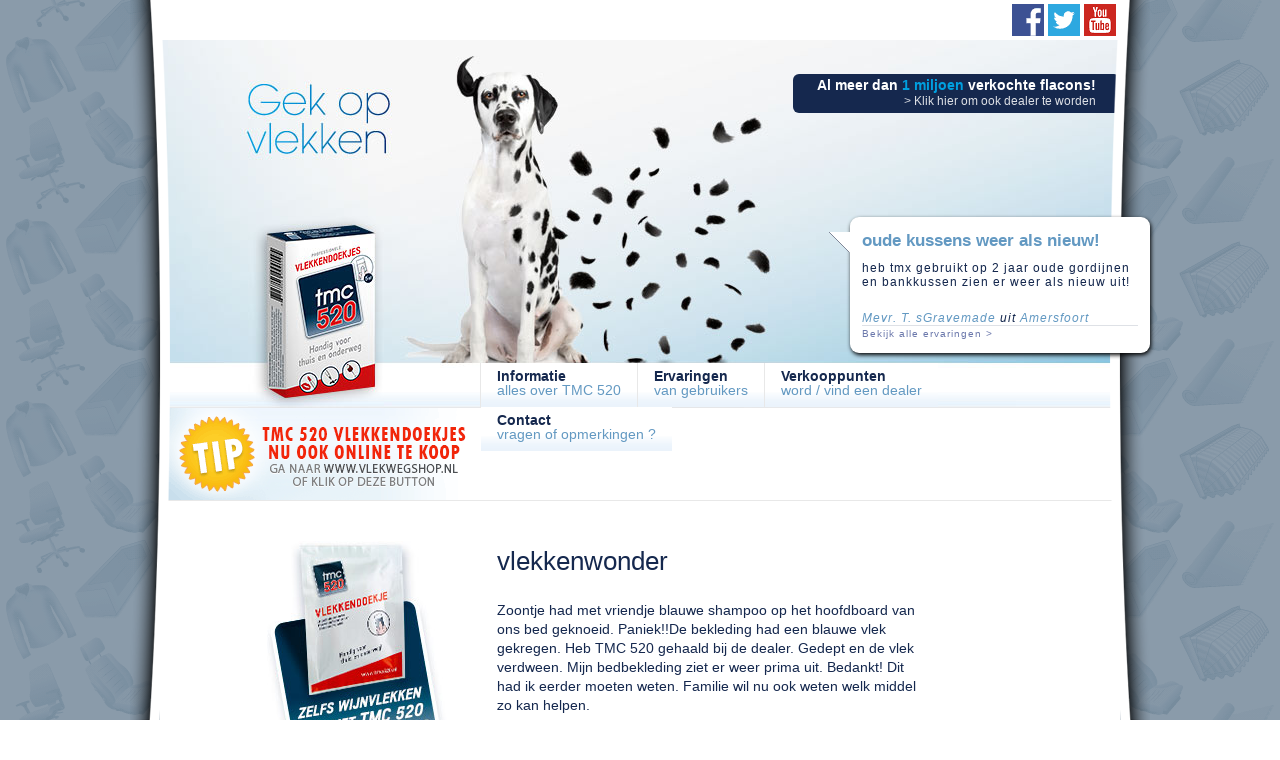

--- FILE ---
content_type: text/html; charset=UTF-8
request_url: https://www.tmc520.nl/mijn-persoonlijke-ervaringen-met-tmc-520.php?id=268
body_size: 2830
content:
<!DOCTYPE html PUBLIC "-//W3C//DTD XHTML 1.0 Strict//EN" "https://www.w3.org/TR/xhtml1/DTD/xhtml1-strict.dtd">
<html xmlns="https://www.w3.org/1999/xhtml">
<head>
<meta http-equiv="Content-Type" content="text/html; charset=utf-8" />
<title>vlekkenwonder | TMC 520</title>
<meta name="description" content="Zoontje had met vriendje blauwe shampoo op het hoofdboard van ons bed geknoeid. Paniek!!De bekleding had een blauwe vlek gekregen. Heb TMC 520 gehaald bij de dealer. Gedept en de vlek verdween. Mijn bedbekleding ziet er weer prima uit. Bedankt!  Dit had ik eerder moeten weten. Familie wil nu ook weten welk middel zo kan helpen. " />
<meta name="keywords" content="ervaring,persoonlijke,persoonlijke ervaring,gebruiker,gebruikerservaring" />
<meta name="author" content="A for Design (info@afordesign.nl)" />
<meta name="copyright" content="&copy; 2011-2012" />
<meta name="robots" content="follow, index" />
<meta http-equiv="Content-Language" content="nl" />
<link rel="shortcut icon" href="favicon.ico" type="image/x-icon" />
<link rel="stylesheet" href="css/tmc_1.css" type="text/css" />
<script src="scripts/jquery-1.4.4.min.js" type="text/javascript"></script>
<script src="scripts/jquery.tmc520.js" type="text/javascript"></script>
    </head><body style="background:#fff url(css/tmc_1/patroon-tmc520-iconen2.png) ;">
<div id="pageholder">
	<!-- begin content -->
  <div id="content" class="cl" style='min-height:300px;'>
	<h1 class='h_cond'>vlekkenwonder</h1> 
 <p class='erv' >
<span class='naastcontent' style='margin-top:-60px;'>
<a href='/tmc-520-verkooppunten-in-de-buurt.php?gratis=proefmonster' title='TMC 520 verkooppunten in de buurt'>
<img src='afbeeldingen/gratis-proefmonster-tmc-520-vlekkendoekje.jpg' alt='vind tmc520 verkoop punt voor gratis proefmonster tmc vlekkendoekje' />
</a>
</span>
Zoontje had met vriendje blauwe shampoo op het hoofdboard van ons bed geknoeid. Paniek!!De bekleding had een blauwe vlek gekregen. Heb TMC 520 gehaald bij de dealer. Gedept en de vlek verdween. Mijn bedbekleding ziet er weer prima uit. Bedankt!  Dit had ik eerder moeten weten. Familie wil nu ook weten welk middel zo kan helpen. </p> 
 <p class='ref'><i> 
 <span class='c5'>Mevr. F. Potters</span> uit <span class='c5'>Katwijk</span></i> 
<br /><br /><br />
</p>	<h2>Overtuigd van TMC 520 vlekkenformule ?</h2>
	<p>
	  <a href='/tmc-520-verkooppunten-in-de-buurt.php?gratis=proefmonster' title='TMC 520 verkooppunten in de buurt'>
	  &gt; Vind hier een TMC 520 verkooppunt bij u in de buurt.</a><br />
	  <i>U kan hier tevens terecht voor een gratis proefmonster TMC 520 (indien voorradig).</i><br />
		<br />
	</p>
	</div>
	<!-- eind content -->
  	<!-- begin footer -->
  <div id="footer">
    <a class="fll hacom" title="Hacom Products, textiel reinigings producten" href="https://www.hacom.org">
      <img alt="Producent reinigingsproducten en softcare specialist" src="afbeeldingen/logo-hacom-products.gif">
    </a>
    TMC 520 vlekken formule is een product van 
		  <a href="https://www.hacom.org/" title="Producent reinigingsproducten en softcare specialist">Hacom Products B.V.</a><br />
			De Meeten 47, Roosendaal | T: (+31)(0)165 314 275 | KvK 20097720 te Breda | E: <a href="mailto:info@hacom.org">info@hacom.org</a> | 
			<a href="disclaimer.php" title="disclaimer" rel="nofollow">Disclaimer</a>
	  |
	  <span>
			 <a href="https://www.hacom.org/downloads/Privacyverklaring_HACOM.pdf" title='Privacyverklaring Hacom BV' target="_new">Privacyverklaring</a>
			</span>
  </div>
	<!-- eind footer --></div>
<!-- eind pageholder -->
  <!-- begin header -->
  <div id="header">
		<!-- begin display -->
		<div id="display">
		  <a href="/index.php" title="vlekken verwijderen met TMC 520 vlekken formule">
		    <img src="css/tmc_1/hdr_gek-op-vlekken-verwijderen-met-tmc520.jpg"
			    alt="tmc 520 vlekken verwijderen, gek op vlekken oude etiket" width="960" height="420" />
		    <img  class="boven" src="css/tmc_1/hdr_gek-op-vlekken-tmc520-vlekkendoekjes.jpg"
			    alt="tmc 520 vlekken verwijderen, gek op vlekken actie" width="960" height="420" />
	    </a>
			<a class="prodlink" href="tmc520-vlekkenformule-productlijn.php" 
			  title="TMC520 vlekken formule productlijn"></a>
       
        <div id="social">
        	<a class="youtube" target="_new" href="https://www.youtube.com/user/TMC520hacom" title="bekijk TMC520 demonstraties op YouTube"></a>
        	<a class="twitter" target="_new" href="https://twitter.com/tmc_520" title="volg TMC520 op Twitter"></a>
        	<a class="facebook" target="_new" href="https://www.facebook.com/tmc520" title="volg TMC520 op FaceBook"></a>
        </div>
		</div>
		<!-- eind display -->
		<div class="buttons">
			<!--
		  <a class="r6" href="/tmc-520-verkooppunten-in-de-buurt.php?gratis=proefmonster" title="">
				  Gratis proefmonster !
			</a><br />
      -->
		  <a class="r6" href="/dealer-worden-van-tmc520.php" title="Meld u aan als dealer van TMC 520">
<!--				<span>Deel uw TMC&nbsp;520 ervaring en ontvang een </span><br />gratis doosje TMC520 vlekkendoekjes !-->
			  Al meer dan <strong class="c6">1 miljoen</strong> verkochte flacons!<br />
			  <span>&gt; Klik hier om ook dealer te worden</span>
			</a>
		</div>
				<!-- begin menu -->
		<div id="menu">
		  <ul>
			  
<li class='menukop '>  <a href='/verwijder-vlekken-eenvoudig-en-effectief.php' class='h_cond' title=''><b>Informatie</b><br />alles over TMC 520</a>
  <ul>
    <li><a href='/verwijder-vlekken-eenvoudig-en-effectief.php' title='Verwijder vlekken uit alle textiele stoffen materialen'>Waarvoor is TMC 520 vlekken formule geschikt ?</a></li>
    <li><a href='/zo-werkt-tmc520-vlekkenformule.php' title='Hoe werkt TMC 520 vlekken formule ? -'>Hoe werkt TMC 520 vlekken formule ?</a></li>
    <li><a href='/reiniging-uit-ruimtevaart-luchtvaartindustrie.php' title='Ontwikkeld voor de ruimtevaart'>Ontwikkeld voor de ruimtevaart</a></li>
    <li><a href='/tmc520-vlekkenformule-productlijn.php' title='TMC520 vlekken formule productlijn'>Verpakkingen en displays</a></li>
    <li><a href='/faq-tmc520-vlekkenformule.php' title='Veel gestelde vragen (FAQ) over TMC&nbsp;520&nbsp;Vlekkenformule'>FAQ (veelgestelde vragen)</a></li>
  </ul>
</li>
<li class='menukop '>  <a href='/ervaringen-met-tmc520-vlekken-verwijderaar.php' class='h_cond' title=''><b>Ervaringen</b><br />van gebruikers</a>
  <ul>
    <li><a href='/ervaringen-met-tmc520-vlekken-verwijderaar.php' title='Ervaringen van gebruikers van TMC&nbsp;520&nbsp;vlekken&nbsp;formule'>Bekijk alle ervaringen van andere gebruikers</a></li>
    <li><a href='/voeg-uw-ervaring-toe-en-ontvang-een-gratis-doosje-tmc520-vlekkendoekjes.php' title='Deel uw ervaring met TMC&nbsp;520 voor een gratis doosje vlekkendoekjes'>Voeg uw eigen ervaring toe</a></li>
  </ul>
</li>
<li class='menukop '>  <a href='/tmc-520-verkooppunten-in-de-buurt.php' class='h_cond' title=''><b>Verkooppunten</b><br />word / vind een dealer</a>
  <ul>
    <li><a href='/tmc-520-verkooppunten-in-de-buurt.php' title='TMC 520 verkooppunten in de buurt'>Vind een verkooppunt bij u in de buurt</a></li>
    <li><a href='/dealer-worden-van-tmc520.php' title='Meld u aan als dealer van TMC 520'>Meld u aan als dealer</a></li>
  </ul>
</li>
<li class='menukop '>  <a href='/email-vraag-opmerking-tmc520.php' class='h_cond' title=''><b>Contact</b><br />vragen of opmerkingen ?</a>
  <ul>
    <li><a href='/email-vraag-opmerking-tmc520.php' title='Uw vraag of opmerking m.b.t. TMC 520'>E-mail hier uw vragen of opmerkingen</a></li>
  </ul>
</li>			</ul>
	  </div>
		<!-- eind menu -->		  <a href="https://www.vlekwegshop.nl/"
			  title="vlekwegshop.nl - producten voor verwijderen vlekken uit kleding, textiel"
				target="_new">
			  <img id="tip"
				  src="/tips/vlekkendoekjes-online-kopen-op-vlekwegshop.nl.png" 
					alt="tip: tmc520 vlekkendoekjes nu ook online te koop op www.vlekwegshop.nl"  />
			</a>

  </div>
	<!-- eind header --><!-- begin aankleding+quotes -->
<div id="back_left">
  <img src="css/tmc_1/page_back_l_40x1600.png" alt="frame ronding links" height="100%" width="40" />
</div>
<div id="back_right">
  <img src="css/tmc_1/page_back_r_40x1600.png" alt="frame ronding rechts" height="100%" width="40" />
</div>
<img id="milieu" src="css/tmc_1/milieuvriendelijk-en-betrouwbaar2.png" alt="Milieuvriendelijk en betrouwbaar vlekken verwijderen" />
<!-- begin quotebox -->
<div id="quoteboxpos">
<!--     -->
  <div id="quotebox">
	  <div id="quote_reload">
		  <div class='erv_box'> 
 <h5 class='h_cond c5'>oude kussens weer als nieuw!</h5> 
 <p class='erv'>heb tmx gebruikt op 2 jaar oude gordijnen en bankkussen zien er weer als nieuw uit!</p> 
 </div> 
 <p class='ref'><i> 
 <span class='c5'>Mevr. T. sGravemade</span> uit <span class='c5'>Amersfoort</span></i> 
 </p>		</div>
		<hr />
		<p>
<!--		  <span class="t_r" style="font-size:0.9em;">-->
<!--				--><!--		  </span>-->
		  <span class="t_r">
		    <a class="c3" href="ervaringen-met-tmc520-vlekken-verwijderaar.php">Bekijk alle ervaringen &gt;</a>
		  </span>
		</p>
	</div>
</div>
<!-- eind quotebox -->
<!-- eind aankleding+quotes --></body>
</html>